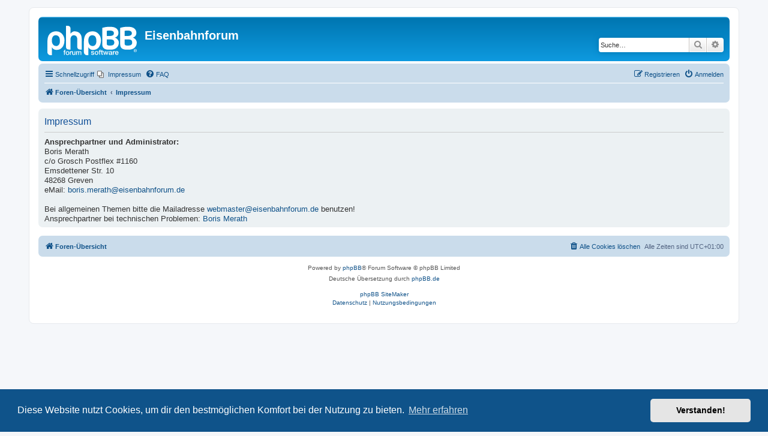

--- FILE ---
content_type: text/css
request_url: https://www.eisenbahnforum.de/ext/blitze/sitemaker/styles/all/theme/assets/sitemaker.min.css?assets_version=14
body_size: 6871
content:
ul.sm-list{display:-webkit-box;display:-ms-flexbox;display:flex;-webkit-box-orient:vertical;-webkit-box-direction:normal;-ms-flex-direction:column;flex-direction:column;-ms-flex-wrap:nowrap;flex-wrap:nowrap;-webkit-box-pack:start;-ms-flex-pack:start;justify-content:flex-start;margin:0;padding:0;list-style:none}ul.sm-list>li{position:relative;font-size:12px;line-height:1.5;padding:5px 0}ul.sm-list>li>.sm-inner{display:inline-block;width:100%;margin-bottom:1rem}ul.sm-list>li:last-of-type>.sm-inner{margin-bottom:0}ul.sm-list>li>ul.sm-list{margin-left:1rem;-ms-flex-preferred-size:100%;flex-basis:100%}[class*=sm-list-type-] ul.sm-list>li:not(.sm-nav-header):not(.sm-nav-divider){display:-webkit-box;display:-ms-flexbox;display:flex;-webkit-box-align:start;-ms-flex-align:start;align-items:flex-start}[class*=sm-list-type-] ul.sm-list>li:before{padding-right:.5em}[class*=sm-list-type-numbered] ul.sm-list{counter-reset:numbers}[class*=sm-list-type-numbered] ul.sm-list>li:not(.sm-nav-header):not(.sm-nav-divider){counter-increment:numbers}.sm-list-type-disc ul.sm-list>li:not(.sm-nav-header):not(.sm-nav-divider):before{content:"\2022"}.sm-list-type-circle ul.sm-list>li:not(.sm-nav-header):not(.sm-nav-divider):before{content:"\00ba";border-radius:0}.sm-list-type-square ul.sm-list>li:not(.sm-nav-header):not(.sm-nav-divider):before{content:"\25A0"}.sm-list-type-triangle ul.sm-list>li:not(.sm-nav-header):not(.sm-nav-divider):before{content:"\2023"}.sm-list-type-hyphen ul.sm-list>li:not(.sm-nav-header):not(.sm-nav-divider):before{content:"-";font-weight:700}.sm-list-type-plus ul.sm-list>li:not(.sm-nav-header):not(.sm-nav-divider):before{content:"\002B"}.sm-list-type-arrow ul.sm-list>li:not(.sm-nav-header):not(.sm-nav-divider):before{content:"\00BB"}.sm-list-type-arrow2 ul.sm-list>li:not(.sm-nav-header):not(.sm-nav-divider):before{content:"\21D2"}.sm-list-type-arrow3 ul.sm-list>li:not(.sm-nav-header):not(.sm-nav-divider):before{content:"\2192"}.sm-list-type-arrow4 ul.sm-list>li:not(.sm-nav-header):not(.sm-nav-divider):before{content:"\279C"}.sm-list-type-spade ul.sm-list>li:not(.sm-nav-header):not(.sm-nav-divider):before{content:"\2660"}.sm-list-type-club ul.sm-list>li:not(.sm-nav-header):not(.sm-nav-divider):before{content:"\2663"}.sm-list-type-diamond ul.sm-list>li:not(.sm-nav-header):not(.sm-nav-divider):before{content:"\2666"}.sm-list-type-heart ul.sm-list>li:not(.sm-nav-header):not(.sm-nav-divider):before{content:"\2665"}.sm-list-type-star ul.sm-list>li:not(.sm-nav-header):not(.sm-nav-divider):before{content:"\2605"}.sm-list-type-check ul.sm-list>li:not(.sm-nav-header):not(.sm-nav-divider):before{content:"\2713"}.sm-list-type-check2 ul.sm-list>li:not(.sm-nav-header):not(.sm-nav-divider):before{content:"\2714"}.sm-list-type-snowflake ul.sm-list>li:not(.sm-nav-header):not(.sm-nav-divider):before{content:"\2744"}.sm-list-type-music ul.sm-list>li:not(.sm-nav-header):not(.sm-nav-divider):before{content:"\266B"}.sm-list-type-numbered ul.sm-list>li:not(.sm-nav-header):not(.sm-nav-divider):before{content:"" counter(numbers) "."}.sm-list-type-numbered-nested ul.sm-list>li:not(.sm-nav-header):not(.sm-nav-divider):before{content:"" counters(numbers,".") "."}.sm-list-type-numbered-zero ul.sm-list>li:not(.sm-nav-header):not(.sm-nav-divider):before{content:"" counter(numbers,decimal-leading-zero) "."}.sm-list-type-numbered-alphabet ul.sm-list>li:not(.sm-nav-header):not(.sm-nav-divider):before{content:"" counter(numbers,lower-alpha) "."}.sm-list-type-numbered-roman ul.sm-list>li:not(.sm-nav-header):not(.sm-nav-divider):before{content:"" counter(numbers,lower-roman) "."}.sm-list-type-2x ul.sm-list>li:not(.sm-nav-header):not(.sm-nav-divider):before{font-size:2em}.sm-list-type-3x ul.sm-list>li:not(.sm-nav-header):not(.sm-nav-divider):before{font-size:3em}nav ul.sm-list>li{-ms-flex-wrap:wrap;flex-wrap:wrap;padding-top:1em}nav ul.sm-list>li.sm-nav-header{font-weight:700;opacity:.8;border-bottom:1px solid #ccc}nav ul.sm-list>li.sm-nav-divider{padding:0;margin-bottom:-10px}nav ul.sm-list>li.active>a{font-weight:bolder;color:#282525}nav ul.sm-list>li>a:hover{font-weight:700;color:#282525;text-decoration:none}.sm-list-reverse ul.sm-list{-webkit-box-orient:vertical!important;-webkit-box-direction:reverse!important;-ms-flex-direction:column-reverse!important;flex-direction:column-reverse!important}.sm-list-inline ul.sm-list{display:inline}.sm-list-inline ul.sm-list>li{display:inline;padding:5px}.sm-list-inline-sep ul.sm-list{display:inline}.sm-list-inline-sep ul.sm-list>li{display:inline}.sm-list-inline-sep ul.sm-list>li:after{content:", "}.sm-list-inline-sep ul.sm-list>li:last-child:after{content:""}.sm-list-striped ul.sm-list>li:nth-child(odd){padding:5px;background-color:#ddd}.sm-list-stacked ul.sm-list>li{margin:4px 0;padding:5px;border:1px solid #ccc}@media (min-width:940px){.sm-x-divider-dotted ul.sm-list>li,.sm-x-divider-line ul.sm-list>li{border-top:1px solid #ccc;padding:10px 0;margin:0}.sm-x-divider-dotted ul.sm-list>li .sm-nav-divider,.sm-x-divider-line ul.sm-list>li .sm-nav-divider{display:none}.sm-x-divider-dotted ul.sm-list>li:first-child,.sm-x-divider-line ul.sm-list>li:first-child{border-top-width:0}.sm-x-divider-dotted ul.sm-list>li>ul.sm-list,.sm-x-divider-line ul.sm-list>li>ul.sm-list{margin-top:10px;margin-bottom:-10px}.sm-x-divider-dotted ul.sm-list>li>ul.sm-list li:first-child,.sm-x-divider-line ul.sm-list>li>ul.sm-list li:first-child{border-top-width:1px}.sm-x-divider-dotted ul.sm-list>li{border-top-style:dotted}.sm-y-divider-dotted ul.sm-list>li,.sm-y-divider-line ul.sm-list>li{padding:5px;border-left:1px dotted #ccc}.sm-y-divider-dotted ul.sm-list>li:first-child,.sm-y-divider-line ul.sm-list>li:first-child{border-left:0;padding-left:0}.sm-y-divider-line ul.sm-list>li{border-left:1px solid #ccc}.sm-list-reverse ul.sm-list>li:first-child{border-top-width:1px}.sm-list-reverse ul.sm-list>li:last-child{border-top-width:0}}[class*=list-block-] ul.sm-list{-webkit-box-sizing:border-box;box-sizing:border-box;display:-webkit-box;display:-ms-flexbox;display:flex;-webkit-box-orient:horizontal;-webkit-box-direction:normal;-ms-flex-flow:row wrap;flex-flow:row wrap;margin:0}[class*=list-block-] ul.sm-list>li{-webkit-box-flex:0;-ms-flex:none;flex:none;max-width:100%;-webkit-box-sizing:border-box;box-sizing:border-box}@media (max-width:940px){[class*=list-block-] ul.sm-list>li{-webkit-box-flex:0!important;-ms-flex:none!important;flex:none!important;width:100%!important;padding:5px 0}}.list-block-auto ul.sm-list>li{-webkit-box-flex:1;-ms-flex:1 1 0%;flex:1 1 0%}.list-block-fit ul.sm-list>li{width:auto}.list-block-2cols ul.sm-list>li{width:50%}.list-block-2cols ul.sm-list>li:nth-child(odd){border-left-width:0;padding-left:0}.list-block-3cols ul.sm-list>li{width:33.33333%}.list-block-3cols ul.sm-list>li:nth-child(3n+1){border-left-width:0;padding-left:0}.list-block-4cols ul.sm-list>li{width:25%}.list-block-4cols ul.sm-list>li:nth-child(4n+1){border-left-width:0;padding-left:0}.list-block-5cols ul.sm-list>li{width:20%}.list-block-5cols ul.sm-list>li:nth-child(5n+1){border-left-width:0;padding-left:0}img{max-width:100%;height:auto}.tiny-avatar img{vertical-align:middle;max-width:12px;width:auto;width:12px;max-height:12px;height:auto;height:12px}.small-avatar img{vertical-align:top;max-width:45px;width:auto;width:45px;max-height:45px;height:auto;height:45px}.medium-avatar img{vertical-align:top;max-width:65px;width:auto;width:65px;max-height:65px;height:auto;height:65px}.attach-image img,.post img{max-width:100%;height:auto}.feeds img{max-width:100%;margin:0 .25rem}.attach-image,.img-ui{display:block;position:relative}.large-img .attach-image,.large-img .img-ui{width:45%}.medium-img .attach-image,.medium-img .img-ui{width:35%}.small-img .attach-image,.small-img .img-ui{width:25%}.fullwidth-img .attach-image,.fullwidth-img .img-ui{float:none!important;margin:0!important;width:100%}.card-img .attach-image,.card-img .img-ui{margin:-4px -10px auto}.card-img .attach-image img,.card-img .img-ui img{width:100%;padding:0;border-top-left-radius:5px;border-top-right-radius:5px}.content .card-img .attach-image,.content .card-img .img-ui{margin:0}.content .card-img .attach-image img,.content .card-img .img-ui img{border-radius:0}.img-align-left .attach-image,.img-align-left .img-ui{float:left;margin-right:.8rem}.img-align-right .attach-image,.img-align-right .img-ui{float:right;margin-left:.8rem}.img-align-left .attach-image+.label-hidden,.img-align-left .img-ui+.label-hidden,.img-align-right .attach-image+.label-hidden,.img-align-right .img-ui+.label-hidden{display:none}.img-border-padding .attach-image,.img-border-padding .img-ui,.img-border .attach-image,.img-border .img-ui{border:1px solid #ccc}.img-border-padding .attach-image,.img-border-padding .img-ui{padding:4px}.img-circle .attach-image img,.img-circle .img-ui img{border-radius:50%;overflow:hidden}.img-rounded .attach-image img,.img-rounded .img-ui img{border-radius:7px}[class*=img-ratio-] .attach-image,[class*=img-ratio-] .img-ui{position:relative;display:block;background:#000;overflow:hidden;height:0}[class*=img-ratio-] .attach-image img,[class*=img-ratio-] .img-ui img{display:block;position:absolute;top:0;left:0;right:0;bottom:0;margin:auto;max-width:100%;max-height:100%}.img-ratio-1x1 .attach-image,.img-ratio-1x1 .img-ui{padding-top:100%}.img-ratio-4x3 .attach-image,.img-ratio-4x3 .img-ui{padding-top:75%}.img-ratio-16x9 .attach-image,.img-ratio-16x9 .img-ui{padding-top:56.25%}.flex>dl{position:relative}.flex>dl>dt{float:left;clear:left;width:40%;margin:0 0 .7em}.sidebar .flex>dl>dt{width:100%;padding-left:0}.flex>dl>dd{float:left;width:58%;margin:0;position:relative}.sidebar .flex>dl>dd{width:100%;padding-left:0}.sidebar .flex .resultbar{width:80%;padding:0}.sidebar .flex .poll_option_percent{position:absolute;width:auto;bottom:0;right:0;padding:0}.sm-block-spacing{margin-bottom:10px}.sm-block-content{display:block;clear:both;overflow:hidden;word-wrap:break-word}.forabg .sm-block-content{margin:0}.sm-block-content li{list-style-type:inherit}.sm-block-content p:last-of-type{margin-bottom:0}.sm-block-container .postbody .codebox{display:inline-block;position:relative;width:99%;margin:10px 0}.sm-block-container .content{overflow-x:hidden;min-height:1px;padding-top:.3rem}.sm-block-container .list-inner{-webkit-box-align:center;-ms-flex-align:center;align-items:center;width:100%}.sm-block-container .list-inner,.sm-polar{display:-webkit-box;display:-ms-flexbox;display:flex}.sm-polar{-webkit-box-pack:justify;-ms-flex-pack:justify;justify-content:space-between;-webkit-box-flex:1;-ms-flex:1;flex:1}.inner-spacing{padding:1em;height:100%}.no-padding{padding:0}.footer .block .panel{background:transparent}@media (min-width:768px){.footer.panel{padding:1rem}}.sitemaker .horizontal .col{padding-bottom:0}.sm-badge .info,.sm-label .info{display:inline-block;border:1px solid #ccc;text-align:center;padding:2px 6px}.sm-badge .info a:hover,.sm-label .info a:hover{opacity:.7;text-decoration:none}.primary-color.sm-badge .info,.sm-label.primary-color .info{background-color:#7b7bb5;color:#fff}.primary-color.sm-badge .info a,.sm-label.primary-color .info a{color:#fff}.secondary-color.sm-badge .info,.sm-label.secondary-color .info{background-color:#b5b57b;color:#fff}.secondary-color.sm-badge .info a,.sm-label.secondary-color .info a{color:#fff}.grayscale-color.sm-badge .info,.sm-label.grayscale-color .info{background-color:#989898;color:#fff}.grayscale-color.sm-badge .info a,.sm-label.grayscale-color .info a{color:#fff}.info-color.sm-badge .info,.sm-label.info-color .info{background-color:#c0daed;color:#000}.info-color.sm-badge .info a,.sm-label.info-color .info a{color:#000}.sm-label.success-color .info,.success-color.sm-badge .info{background-color:#a3b579;color:#fff}.sm-label.success-color .info a,.success-color.sm-badge .info a{color:#fff}.sm-label.warning-color .info,.warning-color.sm-badge .info{background-color:#c18920;color:#fff}.sm-label.warning-color .info a,.warning-color.sm-badge .info a{color:#fff}.danger-color.sm-badge .info,.sm-label.danger-color .info{background-color:red;color:#fff}.danger-color.sm-badge .info a,.sm-label.danger-color .info a{color:#fff}.sm-badge .info{border-radius:10px}.fa{margin-right:3px}.fa-blue{color:#00f}.fa-gray{color:#9b9595}.fa-green{color:#90af45}.fa-orange{color:orange}.fa-purple{color:#820182}.fa-red{color:red}.sm-menu li,.sm-menu li .sm-nav-item,.sm-toggle-menu{position:relative;display:block;color:#fff;text-decoration:none;font-size:inherit;font-weight:inherit}.sm-menu li label.drop-icon,.sm-toggle-menu .drop-icon{position:absolute;right:0;top:0}.sm-menu label.drop-icon,.sm-toggle-menu span.drop-icon{padding:1em;text-align:center;background-color:#333;text-shadow:0 0 0 transparent;color:#fff}.sm-clearfix{zoom:1}.sm-clearfix:before{content:"";display:table}.sm-clearfix:after{content:"";display:table;clear:both}.sm-menu{padding:0;margin:4px -5px -5px;border-top-left-radius:0;border-top-right-radius:0}.sm-menu ul{margin:0;padding:0;z-index:3000}.sm-menu ul span.drop-icon{display:none}.sm-menu .main-menu{display:none;margin:0}.sm-menu input[type=checkbox]{display:none}.sm-menu input[type=checkbox]:checked+.sub-menu{display:block}.sm-menu li{border:solid #368ad2;border-width:0 0 1px}.sm-menu li.active{margin:-2px 0;padding:2px 0 0;border-radius:0;clear:none}.sm-menu li .sm-nav-item{padding:1em 1.5em;-webkit-transition:all .125s ease-in-out;transition:all .125s ease-in-out}.sm-menu li .sm-nav-item:hover{background-color:#fff;color:#0e9adf}.sm-menu .sub-menu{background-color:#444;border:solid #368ad2;border-width:1px 1px 0;margin:0 0 0 1em;display:none}.sm-menu .sub-menu li{border:0}.sm-menu .sub-menu .sm-nav-item:hover{color:#444}.sm-menu .sub-menu .sm-nav-header{background-color:#555;color:#ff9}.sm-menu .sub-menu .sm-nav-header:hover{background-color:#555;color:#ff9}.sm-toggle-menu{border:solid #333;border-width:0 0 1px;background:#333;padding:1em 1.5em}@media only screen and (min-width:768px){.sm-menu{padding-top:2px}.sm-menu .main-menu{display:block;margin:0 7px}.sm-menu li{float:left;border-width:0 1px 0 0}.sm-menu li:hover>input[type=checkbox]+.sub-menu{display:block}.sm-menu .sub-menu{border-width:0;margin:0;position:absolute;top:100%;left:0;width:12em;display:none}.sm-menu .sub-menu li{float:none}.sm-menu .sub-menu .sub-menu{top:0;left:100%}.sm-menu .sub-menu .drop-icon{position:absolute;top:0;right:0;padding:1em}.sm-menu label.drop-icon{display:none}.sm-menu ul span.drop-icon{display:inline-block;margin-left:5px}.sm-menu input[type=checkbox]:checked+.sub-menu{display:none}.sm-toggle-menu{display:none}}.sm-tm:checked+.main-menu{display:block}.edit-mode-btn{position:fixed;top:5px;right:5px;padding:12px 15px;font-size:18px;border-radius:100%;opacity:.8;z-index:1000}.edit-mode-btn:hover{opacity:.6;-webkit-transform:rotate(15deg);transform:rotate(15deg)}@media screen and (max-width:940px){.edit-mode-btn{padding:7px 10px}}.field-label{font-weight:700;margin-top:1rem}.label-hidden{display:none;height:0}.content .label-hidden,.sm-content-footer .label-hidden{display:block;visibility:hidden}.label-inline{display:inline}.content .label-inline:before{content:" ";display:block;height:.5rem;white-space:pre}.label-newline{display:block}.d-inline{float:none;display:inline!important}.sm-block-container .postbody,.sm-full-width{width:100%}.sm-block-container .postbody .content,.sm-fill-space,.sm-full-width .content{overflow:hidden}.sm-content-footer{margin-top:1.2rem}.align-right{text-align:right}.align-center{text-align:center}.align-left{text-align:left}@media screen and (max-width:940px){.sm-responsive-show{display:block}.sm-responsive-hide{display:none}.sm-responsive-full-width{width:100%}}[class*=grid-],[class*=grid_],[class~=grid]{-webkit-box-sizing:border-box;box-sizing:border-box;display:-webkit-box;display:-ms-flexbox;display:flex;-webkit-box-orient:horizontal;-webkit-box-direction:normal;-ms-flex-flow:row wrap;flex-flow:row wrap;margin:0 -5px}[class*=col-],[class*=col_],[class~=col]{-webkit-box-sizing:border-box;box-sizing:border-box;padding:0 5px 20px;max-width:100%}[class*=col_],[class~=col]{-webkit-box-flex:1;-ms-flex:1 1 0%;flex:1 1 0%}[class*=col-]{-webkit-box-flex:0;-ms-flex:none;flex:none}[class*=grid-][class*=col-],[class*=grid-][class*=col_],[class*=grid-][class~=col],[class*=grid_][class*=col-],[class*=grid_][class*=col_],[class*=grid_][class~=col],[class~=grid][class*=col-],[class~=grid][class*=col_],[class~=grid][class~=col]{margin:0;padding:0}[class*=grid-][class*=-noGutter]{margin:0}[class*=grid-][class*=-noGutter]>[class*=col-],[class*=grid-][class*=-noGutter]>[class~=col]{padding:0}[class*=grid-][class*=-noWrap]{-ms-flex-wrap:nowrap;flex-wrap:nowrap}[class*=grid-][class*=-center]{-webkit-box-pack:center;-ms-flex-pack:center;justify-content:center}[class*=grid-][class*=-right]{-webkit-box-pack:end;-ms-flex-pack:end;justify-content:flex-end;-ms-flex-item-align:end;align-self:flex-end;margin-left:auto}[class*=grid-][class*=-top]{-webkit-box-align:start;-ms-flex-align:start;align-items:flex-start}[class*=grid-][class*=-middle]{-webkit-box-align:center;-ms-flex-align:center;align-items:center}[class*=grid-][class*=-bottom]{-webkit-box-align:end;-ms-flex-align:end;align-items:flex-end}[class*=grid-][class*=-reverse]{-webkit-box-orient:horizontal;-webkit-box-direction:reverse;-ms-flex-direction:row-reverse;flex-direction:row-reverse}[class*=grid-][class*=-column]{-webkit-box-orient:vertical;-webkit-box-direction:normal;-ms-flex-direction:column;flex-direction:column}[class*=grid-][class*=-column]>[class*=col-]{-ms-flex-preferred-size:auto;flex-basis:auto}[class*=grid-][class*=-column-reverse]{-webkit-box-orient:vertical;-webkit-box-direction:reverse;-ms-flex-direction:column-reverse;flex-direction:column-reverse}[class*=grid-][class*=-spaceBetween]{-webkit-box-pack:justify;-ms-flex-pack:justify;justify-content:space-between}[class*=grid-][class*=-spaceAround]{-ms-flex-pack:distribute;justify-content:space-around}[class*=grid-][class*=-equalHeight]>[class*=col-],[class*=grid-][class*=-equalHeight]>[class*=col_],[class*=grid-][class*=-equalHeight]>[class~=col]{-ms-flex-item-align:stretch;align-self:stretch}[class*=grid-][class*=-equalHeight]>[class*=col-]>*,[class*=grid-][class*=-equalHeight]>[class*=col_]>*,[class*=grid-][class*=-equalHeight]>[class~=col]>*{height:100%}[class*=grid-][class*=-noBottom]>[class*=col-],[class*=grid-][class*=-noBottom]>[class*=col_],[class*=grid-][class*=-noBottom]>[class~=col]{padding-bottom:0}[class*=col-][class*=-top]{-ms-flex-item-align:start;align-self:flex-start}[class*=col-][class*=-middle]{-ms-flex-item-align:center;align-self:center}[class*=col-][class*=-bottom]{-ms-flex-item-align:end;align-self:flex-end}[class*=col-][class*=-first]{-webkit-box-ordinal-group:0;-ms-flex-order:-1;order:-1}[class*=col-][class*=-last]{-webkit-box-ordinal-group:2;-ms-flex-order:1;order:1}[class*=grid-1]>[class*=col-],[class*=grid-1]>[class*=col_],[class*=grid-1]>[class~=col]{-ms-flex-preferred-size:100%;flex-basis:100%;max-width:100%}[class*=grid-2]>[class*=col-],[class*=grid-2]>[class*=col_],[class*=grid-2]>[class~=col]{-ms-flex-preferred-size:50%;flex-basis:50%;max-width:50%}[class*=grid-3]>[class*=col-],[class*=grid-3]>[class*=col_],[class*=grid-3]>[class~=col]{-ms-flex-preferred-size:33.33333%;flex-basis:33.33333%;max-width:33.33333%}[class*=grid-4]>[class*=col-],[class*=grid-4]>[class*=col_],[class*=grid-4]>[class~=col]{-ms-flex-preferred-size:25%;flex-basis:25%;max-width:25%}[class*=grid-5]>[class*=col-],[class*=grid-5]>[class*=col_],[class*=grid-5]>[class~=col]{-ms-flex-preferred-size:20%;flex-basis:20%;max-width:20%}[class*=grid-6]>[class*=col-],[class*=grid-6]>[class*=col_],[class*=grid-6]>[class~=col]{-ms-flex-preferred-size:16.66667%;flex-basis:16.66667%;max-width:16.66667%}[class*=grid-7]>[class*=col-],[class*=grid-7]>[class*=col_],[class*=grid-7]>[class~=col]{-ms-flex-preferred-size:14.28571%;flex-basis:14.28571%;max-width:14.28571%}[class*=grid-8]>[class*=col-],[class*=grid-8]>[class*=col_],[class*=grid-8]>[class~=col]{-ms-flex-preferred-size:12.5%;flex-basis:12.5%;max-width:12.5%}[class*=grid-9]>[class*=col-],[class*=grid-9]>[class*=col_],[class*=grid-9]>[class~=col]{-ms-flex-preferred-size:11.11111%;flex-basis:11.11111%;max-width:11.11111%}[class*=grid-10]>[class*=col-],[class*=grid-10]>[class*=col_],[class*=grid-10]>[class~=col]{-ms-flex-preferred-size:10%;flex-basis:10%;max-width:10%}[class*=grid-11]>[class*=col-],[class*=grid-11]>[class*=col_],[class*=grid-11]>[class~=col]{-ms-flex-preferred-size:9.09091%;flex-basis:9.09091%;max-width:9.09091%}[class*=grid-12]>[class*=col-],[class*=grid-12]>[class*=col_],[class*=grid-12]>[class~=col]{-ms-flex-preferred-size:8.33333%;flex-basis:8.33333%;max-width:8.33333%}@media (max-width:80em){[class*=_lg-1]>[class*=col-],[class*=_lg-1]>[class*=col_],[class*=_lg-1]>[class~=col]{-ms-flex-preferred-size:100%;flex-basis:100%;max-width:100%}[class*=_lg-2]>[class*=col-],[class*=_lg-2]>[class*=col_],[class*=_lg-2]>[class~=col]{-ms-flex-preferred-size:50%;flex-basis:50%;max-width:50%}[class*=_lg-3]>[class*=col-],[class*=_lg-3]>[class*=col_],[class*=_lg-3]>[class~=col]{-ms-flex-preferred-size:33.33333%;flex-basis:33.33333%;max-width:33.33333%}[class*=_lg-4]>[class*=col-],[class*=_lg-4]>[class*=col_],[class*=_lg-4]>[class~=col]{-ms-flex-preferred-size:25%;flex-basis:25%;max-width:25%}[class*=_lg-5]>[class*=col-],[class*=_lg-5]>[class*=col_],[class*=_lg-5]>[class~=col]{-ms-flex-preferred-size:20%;flex-basis:20%;max-width:20%}[class*=_lg-6]>[class*=col-],[class*=_lg-6]>[class*=col_],[class*=_lg-6]>[class~=col]{-ms-flex-preferred-size:16.66667%;flex-basis:16.66667%;max-width:16.66667%}[class*=_lg-7]>[class*=col-],[class*=_lg-7]>[class*=col_],[class*=_lg-7]>[class~=col]{-ms-flex-preferred-size:14.28571%;flex-basis:14.28571%;max-width:14.28571%}[class*=_lg-8]>[class*=col-],[class*=_lg-8]>[class*=col_],[class*=_lg-8]>[class~=col]{-ms-flex-preferred-size:12.5%;flex-basis:12.5%;max-width:12.5%}[class*=_lg-9]>[class*=col-],[class*=_lg-9]>[class*=col_],[class*=_lg-9]>[class~=col]{-ms-flex-preferred-size:11.11111%;flex-basis:11.11111%;max-width:11.11111%}[class*=_lg-10]>[class*=col-],[class*=_lg-10]>[class*=col_],[class*=_lg-10]>[class~=col]{-ms-flex-preferred-size:10%;flex-basis:10%;max-width:10%}[class*=_lg-11]>[class*=col-],[class*=_lg-11]>[class*=col_],[class*=_lg-11]>[class~=col]{-ms-flex-preferred-size:9.09091%;flex-basis:9.09091%;max-width:9.09091%}[class*=_lg-12]>[class*=col-],[class*=_lg-12]>[class*=col_],[class*=_lg-12]>[class~=col]{-ms-flex-preferred-size:8.33333%;flex-basis:8.33333%;max-width:8.33333%}}@media (max-width:64em){[class*=_md-1]>[class*=col-],[class*=_md-1]>[class*=col_],[class*=_md-1]>[class~=col]{-ms-flex-preferred-size:100%;flex-basis:100%;max-width:100%}[class*=_md-2]>[class*=col-],[class*=_md-2]>[class*=col_],[class*=_md-2]>[class~=col]{-ms-flex-preferred-size:50%;flex-basis:50%;max-width:50%}[class*=_md-3]>[class*=col-],[class*=_md-3]>[class*=col_],[class*=_md-3]>[class~=col]{-ms-flex-preferred-size:33.33333%;flex-basis:33.33333%;max-width:33.33333%}[class*=_md-4]>[class*=col-],[class*=_md-4]>[class*=col_],[class*=_md-4]>[class~=col]{-ms-flex-preferred-size:25%;flex-basis:25%;max-width:25%}[class*=_md-5]>[class*=col-],[class*=_md-5]>[class*=col_],[class*=_md-5]>[class~=col]{-ms-flex-preferred-size:20%;flex-basis:20%;max-width:20%}[class*=_md-6]>[class*=col-],[class*=_md-6]>[class*=col_],[class*=_md-6]>[class~=col]{-ms-flex-preferred-size:16.66667%;flex-basis:16.66667%;max-width:16.66667%}[class*=_md-7]>[class*=col-],[class*=_md-7]>[class*=col_],[class*=_md-7]>[class~=col]{-ms-flex-preferred-size:14.28571%;flex-basis:14.28571%;max-width:14.28571%}[class*=_md-8]>[class*=col-],[class*=_md-8]>[class*=col_],[class*=_md-8]>[class~=col]{-ms-flex-preferred-size:12.5%;flex-basis:12.5%;max-width:12.5%}[class*=_md-9]>[class*=col-],[class*=_md-9]>[class*=col_],[class*=_md-9]>[class~=col]{-ms-flex-preferred-size:11.11111%;flex-basis:11.11111%;max-width:11.11111%}[class*=_md-10]>[class*=col-],[class*=_md-10]>[class*=col_],[class*=_md-10]>[class~=col]{-ms-flex-preferred-size:10%;flex-basis:10%;max-width:10%}[class*=_md-11]>[class*=col-],[class*=_md-11]>[class*=col_],[class*=_md-11]>[class~=col]{-ms-flex-preferred-size:9.09091%;flex-basis:9.09091%;max-width:9.09091%}[class*=_md-12]>[class*=col-],[class*=_md-12]>[class*=col_],[class*=_md-12]>[class~=col]{-ms-flex-preferred-size:8.33333%;flex-basis:8.33333%;max-width:8.33333%}}@media (max-width:48em){[class*=_sm-1]>[class*=col-],[class*=_sm-1]>[class*=col_],[class*=_sm-1]>[class~=col]{-ms-flex-preferred-size:100%;flex-basis:100%;max-width:100%}[class*=_sm-2]>[class*=col-],[class*=_sm-2]>[class*=col_],[class*=_sm-2]>[class~=col]{-ms-flex-preferred-size:50%;flex-basis:50%;max-width:50%}[class*=_sm-3]>[class*=col-],[class*=_sm-3]>[class*=col_],[class*=_sm-3]>[class~=col]{-ms-flex-preferred-size:33.33333%;flex-basis:33.33333%;max-width:33.33333%}[class*=_sm-4]>[class*=col-],[class*=_sm-4]>[class*=col_],[class*=_sm-4]>[class~=col]{-ms-flex-preferred-size:25%;flex-basis:25%;max-width:25%}[class*=_sm-5]>[class*=col-],[class*=_sm-5]>[class*=col_],[class*=_sm-5]>[class~=col]{-ms-flex-preferred-size:20%;flex-basis:20%;max-width:20%}[class*=_sm-6]>[class*=col-],[class*=_sm-6]>[class*=col_],[class*=_sm-6]>[class~=col]{-ms-flex-preferred-size:16.66667%;flex-basis:16.66667%;max-width:16.66667%}[class*=_sm-7]>[class*=col-],[class*=_sm-7]>[class*=col_],[class*=_sm-7]>[class~=col]{-ms-flex-preferred-size:14.28571%;flex-basis:14.28571%;max-width:14.28571%}[class*=_sm-8]>[class*=col-],[class*=_sm-8]>[class*=col_],[class*=_sm-8]>[class~=col]{-ms-flex-preferred-size:12.5%;flex-basis:12.5%;max-width:12.5%}[class*=_sm-9]>[class*=col-],[class*=_sm-9]>[class*=col_],[class*=_sm-9]>[class~=col]{-ms-flex-preferred-size:11.11111%;flex-basis:11.11111%;max-width:11.11111%}[class*=_sm-10]>[class*=col-],[class*=_sm-10]>[class*=col_],[class*=_sm-10]>[class~=col]{-ms-flex-preferred-size:10%;flex-basis:10%;max-width:10%}[class*=_sm-11]>[class*=col-],[class*=_sm-11]>[class*=col_],[class*=_sm-11]>[class~=col]{-ms-flex-preferred-size:9.09091%;flex-basis:9.09091%;max-width:9.09091%}[class*=_sm-12]>[class*=col-],[class*=_sm-12]>[class*=col_],[class*=_sm-12]>[class~=col]{-ms-flex-preferred-size:8.33333%;flex-basis:8.33333%;max-width:8.33333%}}@media (max-width:36em){[class*=_xs-1]>[class*=col-],[class*=_xs-1]>[class*=col_],[class*=_xs-1]>[class~=col]{-ms-flex-preferred-size:100%;flex-basis:100%;max-width:100%}[class*=_xs-2]>[class*=col-],[class*=_xs-2]>[class*=col_],[class*=_xs-2]>[class~=col]{-ms-flex-preferred-size:50%;flex-basis:50%;max-width:50%}[class*=_xs-3]>[class*=col-],[class*=_xs-3]>[class*=col_],[class*=_xs-3]>[class~=col]{-ms-flex-preferred-size:33.33333%;flex-basis:33.33333%;max-width:33.33333%}[class*=_xs-4]>[class*=col-],[class*=_xs-4]>[class*=col_],[class*=_xs-4]>[class~=col]{-ms-flex-preferred-size:25%;flex-basis:25%;max-width:25%}[class*=_xs-5]>[class*=col-],[class*=_xs-5]>[class*=col_],[class*=_xs-5]>[class~=col]{-ms-flex-preferred-size:20%;flex-basis:20%;max-width:20%}[class*=_xs-6]>[class*=col-],[class*=_xs-6]>[class*=col_],[class*=_xs-6]>[class~=col]{-ms-flex-preferred-size:16.66667%;flex-basis:16.66667%;max-width:16.66667%}[class*=_xs-7]>[class*=col-],[class*=_xs-7]>[class*=col_],[class*=_xs-7]>[class~=col]{-ms-flex-preferred-size:14.28571%;flex-basis:14.28571%;max-width:14.28571%}[class*=_xs-8]>[class*=col-],[class*=_xs-8]>[class*=col_],[class*=_xs-8]>[class~=col]{-ms-flex-preferred-size:12.5%;flex-basis:12.5%;max-width:12.5%}[class*=_xs-9]>[class*=col-],[class*=_xs-9]>[class*=col_],[class*=_xs-9]>[class~=col]{-ms-flex-preferred-size:11.11111%;flex-basis:11.11111%;max-width:11.11111%}[class*=_xs-10]>[class*=col-],[class*=_xs-10]>[class*=col_],[class*=_xs-10]>[class~=col]{-ms-flex-preferred-size:10%;flex-basis:10%;max-width:10%}[class*=_xs-11]>[class*=col-],[class*=_xs-11]>[class*=col_],[class*=_xs-11]>[class~=col]{-ms-flex-preferred-size:9.09091%;flex-basis:9.09091%;max-width:9.09091%}[class*=_xs-12]>[class*=col-],[class*=_xs-12]>[class*=col_],[class*=_xs-12]>[class~=col]{-ms-flex-preferred-size:8.33333%;flex-basis:8.33333%;max-width:8.33333%}}[class*=grid-]>[class*=col-1],[class*=grid_]>[class*=col-1],[class~=grid]>[class*=col-1]{-ms-flex-preferred-size:8.33333%;flex-basis:8.33333%;max-width:8.33333%}[class*=grid-]>[class*=col-2],[class*=grid_]>[class*=col-2],[class~=grid]>[class*=col-2]{-ms-flex-preferred-size:16.66667%;flex-basis:16.66667%;max-width:16.66667%}[class*=grid-]>[class*=col-3],[class*=grid_]>[class*=col-3],[class~=grid]>[class*=col-3]{-ms-flex-preferred-size:25%;flex-basis:25%;max-width:25%}[class*=grid-]>[class*=col-4],[class*=grid_]>[class*=col-4],[class~=grid]>[class*=col-4]{-ms-flex-preferred-size:33.33333%;flex-basis:33.33333%;max-width:33.33333%}[class*=grid-]>[class*=col-5],[class*=grid_]>[class*=col-5],[class~=grid]>[class*=col-5]{-ms-flex-preferred-size:41.66667%;flex-basis:41.66667%;max-width:41.66667%}[class*=grid-]>[class*=col-6],[class*=grid_]>[class*=col-6],[class~=grid]>[class*=col-6]{-ms-flex-preferred-size:50%;flex-basis:50%;max-width:50%}[class*=grid-]>[class*=col-7],[class*=grid_]>[class*=col-7],[class~=grid]>[class*=col-7]{-ms-flex-preferred-size:58.33333%;flex-basis:58.33333%;max-width:58.33333%}[class*=grid-]>[class*=col-8],[class*=grid_]>[class*=col-8],[class~=grid]>[class*=col-8]{-ms-flex-preferred-size:66.66667%;flex-basis:66.66667%;max-width:66.66667%}[class*=grid-]>[class*=col-9],[class*=grid_]>[class*=col-9],[class~=grid]>[class*=col-9]{-ms-flex-preferred-size:75%;flex-basis:75%;max-width:75%}[class*=grid-]>[class*=col-10],[class*=grid_]>[class*=col-10],[class~=grid]>[class*=col-10]{-ms-flex-preferred-size:83.33333%;flex-basis:83.33333%;max-width:83.33333%}[class*=grid-]>[class*=col-11],[class*=grid_]>[class*=col-11],[class~=grid]>[class*=col-11]{-ms-flex-preferred-size:91.66667%;flex-basis:91.66667%;max-width:91.66667%}[class*=grid-]>[class*=col-12],[class*=grid_]>[class*=col-12],[class~=grid]>[class*=col-12]{-ms-flex-preferred-size:100%;flex-basis:100%;max-width:100%}[class*=grid-]>[data-push-left*=off-0],[class*=grid_]>[data-push-left*=off-0],[class~=grid]>[data-push-left*=off-0]{margin-left:0}[class*=grid-]>[data-push-left*=off-1],[class*=grid_]>[data-push-left*=off-1],[class~=grid]>[data-push-left*=off-1]{margin-left:8.33333%}[class*=grid-]>[data-push-left*=off-2],[class*=grid_]>[data-push-left*=off-2],[class~=grid]>[data-push-left*=off-2]{margin-left:16.66667%}[class*=grid-]>[data-push-left*=off-3],[class*=grid_]>[data-push-left*=off-3],[class~=grid]>[data-push-left*=off-3]{margin-left:25%}[class*=grid-]>[data-push-left*=off-4],[class*=grid_]>[data-push-left*=off-4],[class~=grid]>[data-push-left*=off-4]{margin-left:33.33333%}[class*=grid-]>[data-push-left*=off-5],[class*=grid_]>[data-push-left*=off-5],[class~=grid]>[data-push-left*=off-5]{margin-left:41.66667%}[class*=grid-]>[data-push-left*=off-6],[class*=grid_]>[data-push-left*=off-6],[class~=grid]>[data-push-left*=off-6]{margin-left:50%}[class*=grid-]>[data-push-left*=off-7],[class*=grid_]>[data-push-left*=off-7],[class~=grid]>[data-push-left*=off-7]{margin-left:58.33333%}[class*=grid-]>[data-push-left*=off-8],[class*=grid_]>[data-push-left*=off-8],[class~=grid]>[data-push-left*=off-8]{margin-left:66.66667%}[class*=grid-]>[data-push-left*=off-9],[class*=grid_]>[data-push-left*=off-9],[class~=grid]>[data-push-left*=off-9]{margin-left:75%}[class*=grid-]>[data-push-left*=off-10],[class*=grid_]>[data-push-left*=off-10],[class~=grid]>[data-push-left*=off-10]{margin-left:83.33333%}[class*=grid-]>[data-push-left*=off-11],[class*=grid_]>[data-push-left*=off-11],[class~=grid]>[data-push-left*=off-11]{margin-left:91.66667%}[class*=grid-]>[data-push-right*=off-0],[class*=grid_]>[data-push-right*=off-0],[class~=grid]>[data-push-right*=off-0]{margin-right:0}[class*=grid-]>[data-push-right*=off-1],[class*=grid_]>[data-push-right*=off-1],[class~=grid]>[data-push-right*=off-1]{margin-right:8.33333%}[class*=grid-]>[data-push-right*=off-2],[class*=grid_]>[data-push-right*=off-2],[class~=grid]>[data-push-right*=off-2]{margin-right:16.66667%}[class*=grid-]>[data-push-right*=off-3],[class*=grid_]>[data-push-right*=off-3],[class~=grid]>[data-push-right*=off-3]{margin-right:25%}[class*=grid-]>[data-push-right*=off-4],[class*=grid_]>[data-push-right*=off-4],[class~=grid]>[data-push-right*=off-4]{margin-right:33.33333%}[class*=grid-]>[data-push-right*=off-5],[class*=grid_]>[data-push-right*=off-5],[class~=grid]>[data-push-right*=off-5]{margin-right:41.66667%}[class*=grid-]>[data-push-right*=off-6],[class*=grid_]>[data-push-right*=off-6],[class~=grid]>[data-push-right*=off-6]{margin-right:50%}[class*=grid-]>[data-push-right*=off-7],[class*=grid_]>[data-push-right*=off-7],[class~=grid]>[data-push-right*=off-7]{margin-right:58.33333%}[class*=grid-]>[data-push-right*=off-8],[class*=grid_]>[data-push-right*=off-8],[class~=grid]>[data-push-right*=off-8]{margin-right:66.66667%}[class*=grid-]>[data-push-right*=off-9],[class*=grid_]>[data-push-right*=off-9],[class~=grid]>[data-push-right*=off-9]{margin-right:75%}[class*=grid-]>[data-push-right*=off-10],[class*=grid_]>[data-push-right*=off-10],[class~=grid]>[data-push-right*=off-10]{margin-right:83.33333%}[class*=grid-]>[data-push-right*=off-11],[class*=grid_]>[data-push-right*=off-11],[class~=grid]>[data-push-right*=off-11]{margin-right:91.66667%}@media (max-width:80em){[class*=grid-]>[class*=_lg-1],[class*=grid_]>[class*=_lg-1],[class~=grid]>[class*=_lg-1]{-ms-flex-preferred-size:8.33333%;flex-basis:8.33333%;max-width:8.33333%}[class*=grid-]>[class*=_lg-2],[class*=grid_]>[class*=_lg-2],[class~=grid]>[class*=_lg-2]{-ms-flex-preferred-size:16.66667%;flex-basis:16.66667%;max-width:16.66667%}[class*=grid-]>[class*=_lg-3],[class*=grid_]>[class*=_lg-3],[class~=grid]>[class*=_lg-3]{-ms-flex-preferred-size:25%;flex-basis:25%;max-width:25%}[class*=grid-]>[class*=_lg-4],[class*=grid_]>[class*=_lg-4],[class~=grid]>[class*=_lg-4]{-ms-flex-preferred-size:33.33333%;flex-basis:33.33333%;max-width:33.33333%}[class*=grid-]>[class*=_lg-5],[class*=grid_]>[class*=_lg-5],[class~=grid]>[class*=_lg-5]{-ms-flex-preferred-size:41.66667%;flex-basis:41.66667%;max-width:41.66667%}[class*=grid-]>[class*=_lg-6],[class*=grid_]>[class*=_lg-6],[class~=grid]>[class*=_lg-6]{-ms-flex-preferred-size:50%;flex-basis:50%;max-width:50%}[class*=grid-]>[class*=_lg-7],[class*=grid_]>[class*=_lg-7],[class~=grid]>[class*=_lg-7]{-ms-flex-preferred-size:58.33333%;flex-basis:58.33333%;max-width:58.33333%}[class*=grid-]>[class*=_lg-8],[class*=grid_]>[class*=_lg-8],[class~=grid]>[class*=_lg-8]{-ms-flex-preferred-size:66.66667%;flex-basis:66.66667%;max-width:66.66667%}[class*=grid-]>[class*=_lg-9],[class*=grid_]>[class*=_lg-9],[class~=grid]>[class*=_lg-9]{-ms-flex-preferred-size:75%;flex-basis:75%;max-width:75%}[class*=grid-]>[class*=_lg-10],[class*=grid_]>[class*=_lg-10],[class~=grid]>[class*=_lg-10]{-ms-flex-preferred-size:83.33333%;flex-basis:83.33333%;max-width:83.33333%}[class*=grid-]>[class*=_lg-11],[class*=grid_]>[class*=_lg-11],[class~=grid]>[class*=_lg-11]{-ms-flex-preferred-size:91.66667%;flex-basis:91.66667%;max-width:91.66667%}[class*=grid-]>[class*=_lg-12],[class*=grid_]>[class*=_lg-12],[class~=grid]>[class*=_lg-12]{-ms-flex-preferred-size:100%;flex-basis:100%;max-width:100%}[class*=grid-]>[data-push-left*=_lg-0],[class*=grid_]>[data-push-left*=_lg-0],[class~=grid]>[data-push-left*=_lg-0]{margin-left:0}[class*=grid-]>[data-push-left*=_lg-1],[class*=grid_]>[data-push-left*=_lg-1],[class~=grid]>[data-push-left*=_lg-1]{margin-left:8.33333%}[class*=grid-]>[data-push-left*=_lg-2],[class*=grid_]>[data-push-left*=_lg-2],[class~=grid]>[data-push-left*=_lg-2]{margin-left:16.66667%}[class*=grid-]>[data-push-left*=_lg-3],[class*=grid_]>[data-push-left*=_lg-3],[class~=grid]>[data-push-left*=_lg-3]{margin-left:25%}[class*=grid-]>[data-push-left*=_lg-4],[class*=grid_]>[data-push-left*=_lg-4],[class~=grid]>[data-push-left*=_lg-4]{margin-left:33.33333%}[class*=grid-]>[data-push-left*=_lg-5],[class*=grid_]>[data-push-left*=_lg-5],[class~=grid]>[data-push-left*=_lg-5]{margin-left:41.66667%}[class*=grid-]>[data-push-left*=_lg-6],[class*=grid_]>[data-push-left*=_lg-6],[class~=grid]>[data-push-left*=_lg-6]{margin-left:50%}[class*=grid-]>[data-push-left*=_lg-7],[class*=grid_]>[data-push-left*=_lg-7],[class~=grid]>[data-push-left*=_lg-7]{margin-left:58.33333%}[class*=grid-]>[data-push-left*=_lg-8],[class*=grid_]>[data-push-left*=_lg-8],[class~=grid]>[data-push-left*=_lg-8]{margin-left:66.66667%}[class*=grid-]>[data-push-left*=_lg-9],[class*=grid_]>[data-push-left*=_lg-9],[class~=grid]>[data-push-left*=_lg-9]{margin-left:75%}[class*=grid-]>[data-push-left*=_lg-10],[class*=grid_]>[data-push-left*=_lg-10],[class~=grid]>[data-push-left*=_lg-10]{margin-left:83.33333%}[class*=grid-]>[data-push-left*=_lg-11],[class*=grid_]>[data-push-left*=_lg-11],[class~=grid]>[data-push-left*=_lg-11]{margin-left:91.66667%}[class*=grid-]>[data-push-right*=_lg-0],[class*=grid_]>[data-push-right*=_lg-0],[class~=grid]>[data-push-right*=_lg-0]{margin-right:0}[class*=grid-]>[data-push-right*=_lg-1],[class*=grid_]>[data-push-right*=_lg-1],[class~=grid]>[data-push-right*=_lg-1]{margin-right:8.33333%}[class*=grid-]>[data-push-right*=_lg-2],[class*=grid_]>[data-push-right*=_lg-2],[class~=grid]>[data-push-right*=_lg-2]{margin-right:16.66667%}[class*=grid-]>[data-push-right*=_lg-3],[class*=grid_]>[data-push-right*=_lg-3],[class~=grid]>[data-push-right*=_lg-3]{margin-right:25%}[class*=grid-]>[data-push-right*=_lg-4],[class*=grid_]>[data-push-right*=_lg-4],[class~=grid]>[data-push-right*=_lg-4]{margin-right:33.33333%}[class*=grid-]>[data-push-right*=_lg-5],[class*=grid_]>[data-push-right*=_lg-5],[class~=grid]>[data-push-right*=_lg-5]{margin-right:41.66667%}[class*=grid-]>[data-push-right*=_lg-6],[class*=grid_]>[data-push-right*=_lg-6],[class~=grid]>[data-push-right*=_lg-6]{margin-right:50%}[class*=grid-]>[data-push-right*=_lg-7],[class*=grid_]>[data-push-right*=_lg-7],[class~=grid]>[data-push-right*=_lg-7]{margin-right:58.33333%}[class*=grid-]>[data-push-right*=_lg-8],[class*=grid_]>[data-push-right*=_lg-8],[class~=grid]>[data-push-right*=_lg-8]{margin-right:66.66667%}[class*=grid-]>[data-push-right*=_lg-9],[class*=grid_]>[data-push-right*=_lg-9],[class~=grid]>[data-push-right*=_lg-9]{margin-right:75%}[class*=grid-]>[data-push-right*=_lg-10],[class*=grid_]>[data-push-right*=_lg-10],[class~=grid]>[data-push-right*=_lg-10]{margin-right:83.33333%}[class*=grid-]>[data-push-right*=_lg-11],[class*=grid_]>[data-push-right*=_lg-11],[class~=grid]>[data-push-right*=_lg-11]{margin-right:91.66667%}[class*=grid-] [class*=_lg-first],[class*=grid_] [class*=_lg-first],[class~=grid] [class*=_lg-first]{-webkit-box-ordinal-group:0;-ms-flex-order:-1;order:-1}[class*=grid-] [class*=_lg-last],[class*=grid_] [class*=_lg-last],[class~=grid] [class*=_lg-last]{-webkit-box-ordinal-group:2;-ms-flex-order:1;order:1}}@media (max-width:64em){[class*=grid-]>[class*=_md-1],[class*=grid_]>[class*=_md-1],[class~=grid]>[class*=_md-1]{-ms-flex-preferred-size:8.33333%;flex-basis:8.33333%;max-width:8.33333%}[class*=grid-]>[class*=_md-2],[class*=grid_]>[class*=_md-2],[class~=grid]>[class*=_md-2]{-ms-flex-preferred-size:16.66667%;flex-basis:16.66667%;max-width:16.66667%}[class*=grid-]>[class*=_md-3],[class*=grid_]>[class*=_md-3],[class~=grid]>[class*=_md-3]{-ms-flex-preferred-size:25%;flex-basis:25%;max-width:25%}[class*=grid-]>[class*=_md-4],[class*=grid_]>[class*=_md-4],[class~=grid]>[class*=_md-4]{-ms-flex-preferred-size:33.33333%;flex-basis:33.33333%;max-width:33.33333%}[class*=grid-]>[class*=_md-5],[class*=grid_]>[class*=_md-5],[class~=grid]>[class*=_md-5]{-ms-flex-preferred-size:41.66667%;flex-basis:41.66667%;max-width:41.66667%}[class*=grid-]>[class*=_md-6],[class*=grid_]>[class*=_md-6],[class~=grid]>[class*=_md-6]{-ms-flex-preferred-size:50%;flex-basis:50%;max-width:50%}[class*=grid-]>[class*=_md-7],[class*=grid_]>[class*=_md-7],[class~=grid]>[class*=_md-7]{-ms-flex-preferred-size:58.33333%;flex-basis:58.33333%;max-width:58.33333%}[class*=grid-]>[class*=_md-8],[class*=grid_]>[class*=_md-8],[class~=grid]>[class*=_md-8]{-ms-flex-preferred-size:66.66667%;flex-basis:66.66667%;max-width:66.66667%}[class*=grid-]>[class*=_md-9],[class*=grid_]>[class*=_md-9],[class~=grid]>[class*=_md-9]{-ms-flex-preferred-size:75%;flex-basis:75%;max-width:75%}[class*=grid-]>[class*=_md-10],[class*=grid_]>[class*=_md-10],[class~=grid]>[class*=_md-10]{-ms-flex-preferred-size:83.33333%;flex-basis:83.33333%;max-width:83.33333%}[class*=grid-]>[class*=_md-11],[class*=grid_]>[class*=_md-11],[class~=grid]>[class*=_md-11]{-ms-flex-preferred-size:91.66667%;flex-basis:91.66667%;max-width:91.66667%}[class*=grid-]>[class*=_md-12],[class*=grid_]>[class*=_md-12],[class~=grid]>[class*=_md-12]{-ms-flex-preferred-size:100%;flex-basis:100%;max-width:100%}[class*=grid-]>[data-push-left*=_md-0],[class*=grid_]>[data-push-left*=_md-0],[class~=grid]>[data-push-left*=_md-0]{margin-left:0}[class*=grid-]>[data-push-left*=_md-1],[class*=grid_]>[data-push-left*=_md-1],[class~=grid]>[data-push-left*=_md-1]{margin-left:8.33333%}[class*=grid-]>[data-push-left*=_md-2],[class*=grid_]>[data-push-left*=_md-2],[class~=grid]>[data-push-left*=_md-2]{margin-left:16.66667%}[class*=grid-]>[data-push-left*=_md-3],[class*=grid_]>[data-push-left*=_md-3],[class~=grid]>[data-push-left*=_md-3]{margin-left:25%}[class*=grid-]>[data-push-left*=_md-4],[class*=grid_]>[data-push-left*=_md-4],[class~=grid]>[data-push-left*=_md-4]{margin-left:33.33333%}[class*=grid-]>[data-push-left*=_md-5],[class*=grid_]>[data-push-left*=_md-5],[class~=grid]>[data-push-left*=_md-5]{margin-left:41.66667%}[class*=grid-]>[data-push-left*=_md-6],[class*=grid_]>[data-push-left*=_md-6],[class~=grid]>[data-push-left*=_md-6]{margin-left:50%}[class*=grid-]>[data-push-left*=_md-7],[class*=grid_]>[data-push-left*=_md-7],[class~=grid]>[data-push-left*=_md-7]{margin-left:58.33333%}[class*=grid-]>[data-push-left*=_md-8],[class*=grid_]>[data-push-left*=_md-8],[class~=grid]>[data-push-left*=_md-8]{margin-left:66.66667%}[class*=grid-]>[data-push-left*=_md-9],[class*=grid_]>[data-push-left*=_md-9],[class~=grid]>[data-push-left*=_md-9]{margin-left:75%}[class*=grid-]>[data-push-left*=_md-10],[class*=grid_]>[data-push-left*=_md-10],[class~=grid]>[data-push-left*=_md-10]{margin-left:83.33333%}[class*=grid-]>[data-push-left*=_md-11],[class*=grid_]>[data-push-left*=_md-11],[class~=grid]>[data-push-left*=_md-11]{margin-left:91.66667%}[class*=grid-]>[data-push-right*=_md-0],[class*=grid_]>[data-push-right*=_md-0],[class~=grid]>[data-push-right*=_md-0]{margin-right:0}[class*=grid-]>[data-push-right*=_md-1],[class*=grid_]>[data-push-right*=_md-1],[class~=grid]>[data-push-right*=_md-1]{margin-right:8.33333%}[class*=grid-]>[data-push-right*=_md-2],[class*=grid_]>[data-push-right*=_md-2],[class~=grid]>[data-push-right*=_md-2]{margin-right:16.66667%}[class*=grid-]>[data-push-right*=_md-3],[class*=grid_]>[data-push-right*=_md-3],[class~=grid]>[data-push-right*=_md-3]{margin-right:25%}[class*=grid-]>[data-push-right*=_md-4],[class*=grid_]>[data-push-right*=_md-4],[class~=grid]>[data-push-right*=_md-4]{margin-right:33.33333%}[class*=grid-]>[data-push-right*=_md-5],[class*=grid_]>[data-push-right*=_md-5],[class~=grid]>[data-push-right*=_md-5]{margin-right:41.66667%}[class*=grid-]>[data-push-right*=_md-6],[class*=grid_]>[data-push-right*=_md-6],[class~=grid]>[data-push-right*=_md-6]{margin-right:50%}[class*=grid-]>[data-push-right*=_md-7],[class*=grid_]>[data-push-right*=_md-7],[class~=grid]>[data-push-right*=_md-7]{margin-right:58.33333%}[class*=grid-]>[data-push-right*=_md-8],[class*=grid_]>[data-push-right*=_md-8],[class~=grid]>[data-push-right*=_md-8]{margin-right:66.66667%}[class*=grid-]>[data-push-right*=_md-9],[class*=grid_]>[data-push-right*=_md-9],[class~=grid]>[data-push-right*=_md-9]{margin-right:75%}[class*=grid-]>[data-push-right*=_md-10],[class*=grid_]>[data-push-right*=_md-10],[class~=grid]>[data-push-right*=_md-10]{margin-right:83.33333%}[class*=grid-]>[data-push-right*=_md-11],[class*=grid_]>[data-push-right*=_md-11],[class~=grid]>[data-push-right*=_md-11]{margin-right:91.66667%}[class*=grid-] [class*=_md-first],[class*=grid_] [class*=_md-first],[class~=grid] [class*=_md-first]{-webkit-box-ordinal-group:0;-ms-flex-order:-1;order:-1}[class*=grid-] [class*=_md-last],[class*=grid_] [class*=_md-last],[class~=grid] [class*=_md-last]{-webkit-box-ordinal-group:2;-ms-flex-order:1;order:1}}@media (max-width:48em){[class*=grid-]>[class*=_sm-1],[class*=grid_]>[class*=_sm-1],[class~=grid]>[class*=_sm-1]{-ms-flex-preferred-size:8.33333%;flex-basis:8.33333%;max-width:8.33333%}[class*=grid-]>[class*=_sm-2],[class*=grid_]>[class*=_sm-2],[class~=grid]>[class*=_sm-2]{-ms-flex-preferred-size:16.66667%;flex-basis:16.66667%;max-width:16.66667%}[class*=grid-]>[class*=_sm-3],[class*=grid_]>[class*=_sm-3],[class~=grid]>[class*=_sm-3]{-ms-flex-preferred-size:25%;flex-basis:25%;max-width:25%}[class*=grid-]>[class*=_sm-4],[class*=grid_]>[class*=_sm-4],[class~=grid]>[class*=_sm-4]{-ms-flex-preferred-size:33.33333%;flex-basis:33.33333%;max-width:33.33333%}[class*=grid-]>[class*=_sm-5],[class*=grid_]>[class*=_sm-5],[class~=grid]>[class*=_sm-5]{-ms-flex-preferred-size:41.66667%;flex-basis:41.66667%;max-width:41.66667%}[class*=grid-]>[class*=_sm-6],[class*=grid_]>[class*=_sm-6],[class~=grid]>[class*=_sm-6]{-ms-flex-preferred-size:50%;flex-basis:50%;max-width:50%}[class*=grid-]>[class*=_sm-7],[class*=grid_]>[class*=_sm-7],[class~=grid]>[class*=_sm-7]{-ms-flex-preferred-size:58.33333%;flex-basis:58.33333%;max-width:58.33333%}[class*=grid-]>[class*=_sm-8],[class*=grid_]>[class*=_sm-8],[class~=grid]>[class*=_sm-8]{-ms-flex-preferred-size:66.66667%;flex-basis:66.66667%;max-width:66.66667%}[class*=grid-]>[class*=_sm-9],[class*=grid_]>[class*=_sm-9],[class~=grid]>[class*=_sm-9]{-ms-flex-preferred-size:75%;flex-basis:75%;max-width:75%}[class*=grid-]>[class*=_sm-10],[class*=grid_]>[class*=_sm-10],[class~=grid]>[class*=_sm-10]{-ms-flex-preferred-size:83.33333%;flex-basis:83.33333%;max-width:83.33333%}[class*=grid-]>[class*=_sm-11],[class*=grid_]>[class*=_sm-11],[class~=grid]>[class*=_sm-11]{-ms-flex-preferred-size:91.66667%;flex-basis:91.66667%;max-width:91.66667%}[class*=grid-]>[class*=_sm-12],[class*=grid_]>[class*=_sm-12],[class~=grid]>[class*=_sm-12]{-ms-flex-preferred-size:100%;flex-basis:100%;max-width:100%}[class*=grid-]>[data-push-left*=_sm-0],[class*=grid_]>[data-push-left*=_sm-0],[class~=grid]>[data-push-left*=_sm-0]{margin-left:0}[class*=grid-]>[data-push-left*=_sm-1],[class*=grid_]>[data-push-left*=_sm-1],[class~=grid]>[data-push-left*=_sm-1]{margin-left:8.33333%}[class*=grid-]>[data-push-left*=_sm-2],[class*=grid_]>[data-push-left*=_sm-2],[class~=grid]>[data-push-left*=_sm-2]{margin-left:16.66667%}[class*=grid-]>[data-push-left*=_sm-3],[class*=grid_]>[data-push-left*=_sm-3],[class~=grid]>[data-push-left*=_sm-3]{margin-left:25%}[class*=grid-]>[data-push-left*=_sm-4],[class*=grid_]>[data-push-left*=_sm-4],[class~=grid]>[data-push-left*=_sm-4]{margin-left:33.33333%}[class*=grid-]>[data-push-left*=_sm-5],[class*=grid_]>[data-push-left*=_sm-5],[class~=grid]>[data-push-left*=_sm-5]{margin-left:41.66667%}[class*=grid-]>[data-push-left*=_sm-6],[class*=grid_]>[data-push-left*=_sm-6],[class~=grid]>[data-push-left*=_sm-6]{margin-left:50%}[class*=grid-]>[data-push-left*=_sm-7],[class*=grid_]>[data-push-left*=_sm-7],[class~=grid]>[data-push-left*=_sm-7]{margin-left:58.33333%}[class*=grid-]>[data-push-left*=_sm-8],[class*=grid_]>[data-push-left*=_sm-8],[class~=grid]>[data-push-left*=_sm-8]{margin-left:66.66667%}[class*=grid-]>[data-push-left*=_sm-9],[class*=grid_]>[data-push-left*=_sm-9],[class~=grid]>[data-push-left*=_sm-9]{margin-left:75%}[class*=grid-]>[data-push-left*=_sm-10],[class*=grid_]>[data-push-left*=_sm-10],[class~=grid]>[data-push-left*=_sm-10]{margin-left:83.33333%}[class*=grid-]>[data-push-left*=_sm-11],[class*=grid_]>[data-push-left*=_sm-11],[class~=grid]>[data-push-left*=_sm-11]{margin-left:91.66667%}[class*=grid-]>[data-push-right*=_sm-0],[class*=grid_]>[data-push-right*=_sm-0],[class~=grid]>[data-push-right*=_sm-0]{margin-right:0}[class*=grid-]>[data-push-right*=_sm-1],[class*=grid_]>[data-push-right*=_sm-1],[class~=grid]>[data-push-right*=_sm-1]{margin-right:8.33333%}[class*=grid-]>[data-push-right*=_sm-2],[class*=grid_]>[data-push-right*=_sm-2],[class~=grid]>[data-push-right*=_sm-2]{margin-right:16.66667%}[class*=grid-]>[data-push-right*=_sm-3],[class*=grid_]>[data-push-right*=_sm-3],[class~=grid]>[data-push-right*=_sm-3]{margin-right:25%}[class*=grid-]>[data-push-right*=_sm-4],[class*=grid_]>[data-push-right*=_sm-4],[class~=grid]>[data-push-right*=_sm-4]{margin-right:33.33333%}[class*=grid-]>[data-push-right*=_sm-5],[class*=grid_]>[data-push-right*=_sm-5],[class~=grid]>[data-push-right*=_sm-5]{margin-right:41.66667%}[class*=grid-]>[data-push-right*=_sm-6],[class*=grid_]>[data-push-right*=_sm-6],[class~=grid]>[data-push-right*=_sm-6]{margin-right:50%}[class*=grid-]>[data-push-right*=_sm-7],[class*=grid_]>[data-push-right*=_sm-7],[class~=grid]>[data-push-right*=_sm-7]{margin-right:58.33333%}[class*=grid-]>[data-push-right*=_sm-8],[class*=grid_]>[data-push-right*=_sm-8],[class~=grid]>[data-push-right*=_sm-8]{margin-right:66.66667%}[class*=grid-]>[data-push-right*=_sm-9],[class*=grid_]>[data-push-right*=_sm-9],[class~=grid]>[data-push-right*=_sm-9]{margin-right:75%}[class*=grid-]>[data-push-right*=_sm-10],[class*=grid_]>[data-push-right*=_sm-10],[class~=grid]>[data-push-right*=_sm-10]{margin-right:83.33333%}[class*=grid-]>[data-push-right*=_sm-11],[class*=grid_]>[data-push-right*=_sm-11],[class~=grid]>[data-push-right*=_sm-11]{margin-right:91.66667%}[class*=grid-] [class*=_sm-first],[class*=grid_] [class*=_sm-first],[class~=grid] [class*=_sm-first]{-webkit-box-ordinal-group:0;-ms-flex-order:-1;order:-1}[class*=grid-] [class*=_sm-last],[class*=grid_] [class*=_sm-last],[class~=grid] [class*=_sm-last]{-webkit-box-ordinal-group:2;-ms-flex-order:1;order:1}}@media (max-width:36em){[class*=grid-]>[class*=_xs-1],[class*=grid_]>[class*=_xs-1],[class~=grid]>[class*=_xs-1]{-ms-flex-preferred-size:8.33333%;flex-basis:8.33333%;max-width:8.33333%}[class*=grid-]>[class*=_xs-2],[class*=grid_]>[class*=_xs-2],[class~=grid]>[class*=_xs-2]{-ms-flex-preferred-size:16.66667%;flex-basis:16.66667%;max-width:16.66667%}[class*=grid-]>[class*=_xs-3],[class*=grid_]>[class*=_xs-3],[class~=grid]>[class*=_xs-3]{-ms-flex-preferred-size:25%;flex-basis:25%;max-width:25%}[class*=grid-]>[class*=_xs-4],[class*=grid_]>[class*=_xs-4],[class~=grid]>[class*=_xs-4]{-ms-flex-preferred-size:33.33333%;flex-basis:33.33333%;max-width:33.33333%}[class*=grid-]>[class*=_xs-5],[class*=grid_]>[class*=_xs-5],[class~=grid]>[class*=_xs-5]{-ms-flex-preferred-size:41.66667%;flex-basis:41.66667%;max-width:41.66667%}[class*=grid-]>[class*=_xs-6],[class*=grid_]>[class*=_xs-6],[class~=grid]>[class*=_xs-6]{-ms-flex-preferred-size:50%;flex-basis:50%;max-width:50%}[class*=grid-]>[class*=_xs-7],[class*=grid_]>[class*=_xs-7],[class~=grid]>[class*=_xs-7]{-ms-flex-preferred-size:58.33333%;flex-basis:58.33333%;max-width:58.33333%}[class*=grid-]>[class*=_xs-8],[class*=grid_]>[class*=_xs-8],[class~=grid]>[class*=_xs-8]{-ms-flex-preferred-size:66.66667%;flex-basis:66.66667%;max-width:66.66667%}[class*=grid-]>[class*=_xs-9],[class*=grid_]>[class*=_xs-9],[class~=grid]>[class*=_xs-9]{-ms-flex-preferred-size:75%;flex-basis:75%;max-width:75%}[class*=grid-]>[class*=_xs-10],[class*=grid_]>[class*=_xs-10],[class~=grid]>[class*=_xs-10]{-ms-flex-preferred-size:83.33333%;flex-basis:83.33333%;max-width:83.33333%}[class*=grid-]>[class*=_xs-11],[class*=grid_]>[class*=_xs-11],[class~=grid]>[class*=_xs-11]{-ms-flex-preferred-size:91.66667%;flex-basis:91.66667%;max-width:91.66667%}[class*=grid-]>[class*=_xs-12],[class*=grid_]>[class*=_xs-12],[class~=grid]>[class*=_xs-12]{-ms-flex-preferred-size:100%;flex-basis:100%;max-width:100%}[class*=grid-]>[data-push-left*=_xs-0],[class*=grid_]>[data-push-left*=_xs-0],[class~=grid]>[data-push-left*=_xs-0]{margin-left:0}[class*=grid-]>[data-push-left*=_xs-1],[class*=grid_]>[data-push-left*=_xs-1],[class~=grid]>[data-push-left*=_xs-1]{margin-left:8.33333%}[class*=grid-]>[data-push-left*=_xs-2],[class*=grid_]>[data-push-left*=_xs-2],[class~=grid]>[data-push-left*=_xs-2]{margin-left:16.66667%}[class*=grid-]>[data-push-left*=_xs-3],[class*=grid_]>[data-push-left*=_xs-3],[class~=grid]>[data-push-left*=_xs-3]{margin-left:25%}[class*=grid-]>[data-push-left*=_xs-4],[class*=grid_]>[data-push-left*=_xs-4],[class~=grid]>[data-push-left*=_xs-4]{margin-left:33.33333%}[class*=grid-]>[data-push-left*=_xs-5],[class*=grid_]>[data-push-left*=_xs-5],[class~=grid]>[data-push-left*=_xs-5]{margin-left:41.66667%}[class*=grid-]>[data-push-left*=_xs-6],[class*=grid_]>[data-push-left*=_xs-6],[class~=grid]>[data-push-left*=_xs-6]{margin-left:50%}[class*=grid-]>[data-push-left*=_xs-7],[class*=grid_]>[data-push-left*=_xs-7],[class~=grid]>[data-push-left*=_xs-7]{margin-left:58.33333%}[class*=grid-]>[data-push-left*=_xs-8],[class*=grid_]>[data-push-left*=_xs-8],[class~=grid]>[data-push-left*=_xs-8]{margin-left:66.66667%}[class*=grid-]>[data-push-left*=_xs-9],[class*=grid_]>[data-push-left*=_xs-9],[class~=grid]>[data-push-left*=_xs-9]{margin-left:75%}[class*=grid-]>[data-push-left*=_xs-10],[class*=grid_]>[data-push-left*=_xs-10],[class~=grid]>[data-push-left*=_xs-10]{margin-left:83.33333%}[class*=grid-]>[data-push-left*=_xs-11],[class*=grid_]>[data-push-left*=_xs-11],[class~=grid]>[data-push-left*=_xs-11]{margin-left:91.66667%}[class*=grid-]>[data-push-right*=_xs-0],[class*=grid_]>[data-push-right*=_xs-0],[class~=grid]>[data-push-right*=_xs-0]{margin-right:0}[class*=grid-]>[data-push-right*=_xs-1],[class*=grid_]>[data-push-right*=_xs-1],[class~=grid]>[data-push-right*=_xs-1]{margin-right:8.33333%}[class*=grid-]>[data-push-right*=_xs-2],[class*=grid_]>[data-push-right*=_xs-2],[class~=grid]>[data-push-right*=_xs-2]{margin-right:16.66667%}[class*=grid-]>[data-push-right*=_xs-3],[class*=grid_]>[data-push-right*=_xs-3],[class~=grid]>[data-push-right*=_xs-3]{margin-right:25%}[class*=grid-]>[data-push-right*=_xs-4],[class*=grid_]>[data-push-right*=_xs-4],[class~=grid]>[data-push-right*=_xs-4]{margin-right:33.33333%}[class*=grid-]>[data-push-right*=_xs-5],[class*=grid_]>[data-push-right*=_xs-5],[class~=grid]>[data-push-right*=_xs-5]{margin-right:41.66667%}[class*=grid-]>[data-push-right*=_xs-6],[class*=grid_]>[data-push-right*=_xs-6],[class~=grid]>[data-push-right*=_xs-6]{margin-right:50%}[class*=grid-]>[data-push-right*=_xs-7],[class*=grid_]>[data-push-right*=_xs-7],[class~=grid]>[data-push-right*=_xs-7]{margin-right:58.33333%}[class*=grid-]>[data-push-right*=_xs-8],[class*=grid_]>[data-push-right*=_xs-8],[class~=grid]>[data-push-right*=_xs-8]{margin-right:66.66667%}[class*=grid-]>[data-push-right*=_xs-9],[class*=grid_]>[data-push-right*=_xs-9],[class~=grid]>[data-push-right*=_xs-9]{margin-right:75%}[class*=grid-]>[data-push-right*=_xs-10],[class*=grid_]>[data-push-right*=_xs-10],[class~=grid]>[data-push-right*=_xs-10]{margin-right:83.33333%}[class*=grid-]>[data-push-right*=_xs-11],[class*=grid_]>[data-push-right*=_xs-11],[class~=grid]>[data-push-right*=_xs-11]{margin-right:91.66667%}[class*=grid-] [class*=_xs-first],[class*=grid_] [class*=_xs-first],[class~=grid] [class*=_xs-first]{-webkit-box-ordinal-group:0;-ms-flex-order:-1;order:-1}[class*=grid-] [class*=_xs-last],[class*=grid_] [class*=_xs-last],[class~=grid] [class*=_xs-last]{-webkit-box-ordinal-group:2;-ms-flex-order:1;order:1}}@media (max-width:80em){[class*=lg-hidden]{display:none}}@media (max-width:64em){[class*=md-hidden]{display:none}}@media (max-width:48em){[class*=sm-hidden]{display:none}}@media (max-width:36em){[class*=xs-hidden]{display:none}}